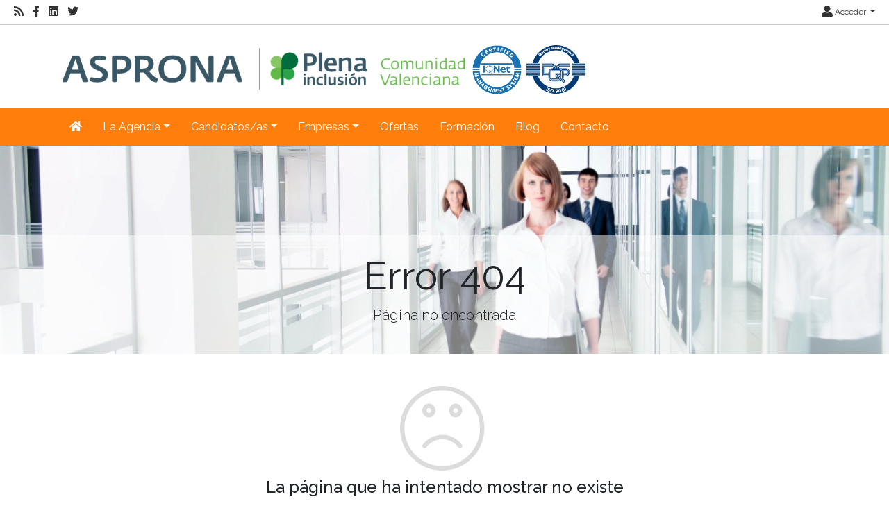

--- FILE ---
content_type: text/html; charset=utf-8
request_url: https://agenciacolocacion.asprona.es/blog/2527aff9-f049-4ceb-92cf-af174e4b4412
body_size: 33188
content:
<!DOCTYPE html>
<html lang="es">
<head><title>
	Error 404
</title><meta charset="utf-8" /><meta http-equiv="Content-Type" content="text/html; charset=utf-8" /><meta name="viewport" content="width=device-width, initial-scale=1.0" /><meta name="distribution" content="all" /><meta name="rating" content="general" /><meta name="revisit" content="7 days" /><meta name="revisit-after" content="7 days" /><meta name="robots" content="all, index, follow" /><meta name="distribution" content="global" /><meta name="rating" content="general" /><meta name="google" content="notranslate" /><link id="lnkFavIcon" rel="icon" type="image/png" href="../favicon.ico" /><link href="/Content/bootstrap.css" rel="stylesheet"/>
<link href="/Content/linear-icons.css" rel="stylesheet"/>
<link rel="preconnect" href="https://fonts.googleapis.com" /><link rel="preconnect" href="https://fonts.gstatic.com" crossorigin="" /><link href="https://fonts.googleapis.com/css2?family=Raleway:ital,wght@0,100;0,200;0,300;0,400;0,500;0,600;0,700;0,800;0,900;1,100;1,200;1,300;1,400;1,500;1,600;1,700;1,900&amp;display=swap" rel="stylesheet" /><link href="https://fonts.googleapis.com/css?family=Open+Sans+Condensed:700" rel="stylesheet" /><link href="../Content/fontawesome-all.min.css" rel="stylesheet" /><link href="../sites/estandar/css/base.css?v=20251005" rel="stylesheet" type="text/css" /><link href="../Content/comun.css?v=20251119" rel="stylesheet" type="text/css" /><link href="../Content/agencia.ashx" rel="stylesheet" type="text/css" /><style type="text/css">.imagen-pagina { background-image: url("/Content/img/fondo-default.jpg") }</style><script src="/Scripts/modernizr-2.6.2.js"></script>
<!-- Global site tag (gtag.js) - Google Analytics -->
<script async src="https://www.googletagmanager.com/gtag/js?id=UA-123718575-1"></script>
<script>
  window.dataLayer = window.dataLayer || [];
  function gtag(){dataLayer.push(arguments);}
  gtag('js', new Date());

  gtag('config', 'UA-123718575-1');
</script>
</head>
<body class="notranslate" translate="no">
    
    <form method="post" action="./2527aff9-f049-4ceb-92cf-af174e4b4412?404%3bhttps%3a%2f%2fagenciacolocacion.asprona.es%3a443%2fblog%2f2527aff9-f049-4ceb-92cf-af174e4b4412" id="ctl01" class="notranslate" translate="no">
<div class="aspNetHidden">
<input type="hidden" name="__EVENTTARGET" id="__EVENTTARGET" value="" />
<input type="hidden" name="__EVENTARGUMENT" id="__EVENTARGUMENT" value="" />
<input type="hidden" name="__VIEWSTATE" id="__VIEWSTATE" value="jeGpZrpUbIjY7h+ZWM0dsiIBMyZV6dwzv31cvffGxTxbOnS4zNHlwXuTc3dEe35m+qMRdbW6COg4sG9xF5Jkdto3tFqHRTTCd3OFjv1PtGgAUPUWizcwjXx/Ut+/kBWjSejhUSiwagLJqa49GktYnheMH4kf6q6K7l4We4+vQP0xQAonUG8+Gwom8CynVXEdDUPKjJmMWfrRC3QoFII89EI2Ju622qmgGWSYrLbptpBoMThNVuA2yl5l/RJ01v0kQge9Br1k2BE6mHiaQi0dW/04i5JXUcfVmsV7DnjtGySleRAlVui2od5PJkb5kkpsAelPF2cvM19NdFzE9//td9n9VbDSd45faw8Qb7h6ySgjbNrp3FGxfTpaCAiXU6gmjwR4tzQoEsJOYCK/Jjxu4Q2XIFsSlAf+maeKPHsm0MvPGGz8E0suHejJQHjaxfl938dXG1SGmAKC5IYqi8iGjSr94DIMH8ymhPdGxyl9MOoGVPiMB/tsMNuo/FGjBXxZBDxE8zsh5l+HENHK+QGuEjGPMI4CTndplhTbe2uNOTyafTy3kdyhSHrjytxe0DWZn7jPLnKFcCNa2HX06ik9dEtDkkaahe0aDFnCs1P5kONVuJXqmqcOzrD9Qq+Hx69gINSlzxXXZNipi9SnJ7Pag2EbyTKH+pwoqOgB4MqxYk8Vi1V+QsV/mX/+bveOu9SA6g9vhHjZeT0Nbcg8L/yAL3om3/bV4ODYrjDEnbFshyOkuBCjZQ/xpcTA32V+69aGxiCqSVHyQ4lSG5TxliuuX+BtxMAYeAGa1WSEzy1+MZqbvN+2SQ8sYg8jX9M56cadUi4Ua3tp6W9gjsvX6Pa8p39fL3bkPwbfhxVMZ8JxXWc9RGhHrpCr4+rZqBro5ia32OB2/xOhQd2Kt8Wqq5Lzg7RFGaApf9Duxfx+qIvkD5WjVt+E4WhqIiGjdILuXsLNk6hclQ2xsh1OOsOEl32LrJQXsCzoYiKl+rNYWTeGMVFpnXSrSxIX3MFlTfJbTVQdTS0G4GCPQaWyuyfM2vJjfEp0VkuZrU14WiwriNlM7eHCgSz12LdI5y/9GjLYl/vsvfl7e/gJUErL+AcmiN20xz4IMNMelb4QoZuRhC81DvLiBHrG3jIJtCjEqDu2L0SI0zta8cG93Ik+NdjCDKMMWJAa+PL6pGut1l7LMoY1K0uZXbHj2H0SSHJEJm/txk8ZetntGkxDg/YF3CGHt5dBDzvNgVyIBf7iD3N4WuenO1yFrwGVSB3PZsiR4hDYsAgVJvQu/pqbKqcS8dohW4jcMWw1WAFuMfdHJz+zS3/auEcVOcfWDDTQn6XBxe5Je4PSo4z1MRJ+kiaQd0nBc+CTFjHfdc5WT4vCHKHemjZ2MKR1M2USVet4IY+p+jXaZY/EUBml6d9CK74cx/1c/YBPum2dlgFyskQdAJHvoS9WixWdjODjPJ89z9RSEf2y+bpjSlWrJwhFUcspcBcNs8tQupqc/d2OZauij72qhPi4rwBWoZmo7N1Y7FPqk0sVVty01wRYzIJG5A4J7a1Pa0yI9qM5gdNFAeLI3e7hYREUF/CF42FXy22J3J8zcRWXCm+Rdq3WpSyrX1uZ91DN/[base64]/xYIXJ3YB65+YxPJd3a/A5XSjHwZBg60tLLTyE//apf6/mFRmo48ciav9hyP+nprOhWRhyeLUz++pI84R1H47TAZuUQWCGoJZwvqmdkVZm2HtEccWmMGPa329fbwAuucUSLAXrKxKYp3E65Fxe/[base64]/yXTpfeBylfBVrGlXyJn7Ae/huUw/aPsSGvxmwoS1sTDSbqtNPIa2wonRCuFpXhSZd4omd2jIJXl6ucTJbrq9cfRAAefCTbcnCXA1TBWbFjcuckIc7xvQNsJWWeLoxXsmQ9G9VMJQfpki1DZdlpTLR/rkIMLSMF+eg405hhNLl2TlV7j76vWRoxYQRgQ3J2xHgY7cBox1nWva6KXh4Pm6Jz0/Zn73659ROTjA0CDNGtF6z53o8FKvN/yfb6F59swawqkTFEzH1Y9gzeputO33Ifzv6FFMuuQ/5ooNirFR4W/Pm0Pq59F/T5JQ9h90Y+uIXLaH2EyTvRNZiHOkpiLkCKBXaT1+9r5bsII6I2pmt0Q3hkMAUR7UEGupr+zNK3LjtZ4bt9Uvsbc2/66wD/autardXw+hLm5Ik3bnGwQdXikiVNj06sNdMV/zplRNsJK0PjVrjRHc97YJZNwedQQ5mOqfPuyHNatXNRePqvwHug6+SRRIgmfdOOEkrJC6I7MvvtKYnmQH8mECMM2/a5qk8ydnl7Pqk1R5gK3Bmava3lNKi6H5/7Hbjko6FJCNy8Cb2HK9qZ3KtaE2LPWvxcPAztGRBL3Q7S/QgaQLL82nV54tn5dUC+89+oCjNmXf5oXZ0v7wmeuMWkcQ0z9Fg+vxydd0ZRSeh4i1thAGaziDdMHgWUE/wZBOv8CemVfgxjFUNSA6mjqqeMjSI8XUj88CxMnu2nse/EjL/Yf19AF6mngq69foqIY2kYEKhktUg+5UY3oty1qL01j+35RnumJDwaghzFndCjnr42BstMHmy6H0ocPjaNlKKyKtOkqNGglAJFP3kUON3qVVv7dDUpVla4Hv6EuFXeqzZ1f6Qck0jAQlWW9fioGIqfCD25Uk/oQFIDCOHJzrd7ZJVtkCvvfVEIdFp/kOEbb32KhrdFQa2WqNs5eIbdR12fQhf+Q22IelFZc+fEBAWUk3bZoYwU9efDfkgMZ1/Mxd8/DtBynNAX9h87DqXUJKv/dw7T0ycghhVY1xoJwXX5OYcg39N8NYks27tlnMsf9OY/KO0BCQ+nxVBucCYkLPEzZJs+0YqBr/IrB3RYKfTLINALpZamqy5TD0xmBSSvWFki+wMYahfyslqmm4AEiIkdGgczjw2SoE5iBQZpRN3Twi/WyyGSg9talHVk4AxGfnWRA3snpcT0jBmeRQrDY4tMmZl63pqNiECUcO6oDJjr5/1dWD05QE8Z+OOrfdii7NaLh7Iysy83QB6qewkKQ/cxw+BaKTmtc5rb5w8R59AkD9ROzSSIvG4SJHX6o6+DNgcW5gx3BoS6o7FvuFmzwZH7km6amAgLgt4CW404B8VYJ6Wp3cpKK0JCn4FT62+QQIjlvw9yO3bG4ATXHAXSfHfbRh6YynMxgp6YaUOd+FeLnQR81D250ddqbcoJQjtz3Bbx9n+bvvZAkDcKnUyrPO+esZxx/crsxQ0tXqSttVnINpRrH/oBB5wgKn1WKNuUtssI7iQBi/rv5sbVieMWEO5a5nllTIPVymCswDhFc4FqnFM2lk8hRSRId8Y0K2BExj6AclWtCEJuxuKkuLUCdESp7JxgbNessyRjeXcpJt62z85wnb3ajEzV14X/0F9mcLBd7TGGbnoQPPfn+wAaPS6fgMYlXtCPz1tNF54kk5k8XLxz9bvQhkOqw2czWEvzDd6t0fxjeFf28FFpcztXD3UAX6dHjqSMJtDd2ilbdFtNjd7B1D1ExMjXNkcu+WXD8I/iFD7+25AjCm1m2+sQye7hkgPtpyyVSm+A71iZYBD4qMikCM5hmt51mtLKXgMtsBrRsWkEMtsL27a4vbiQIalUip5dsnZa1zaPVKiXh/gjHno/WKxO050pN5bhOoKJctYwxiOH7dgFf8tMRBTBaCtKghLOwjg37Ut8O3NMqf6vsWZmsYexD8yk5K3Xs6IayZhHgQSpJbraHhu1raqjFbX6Ob+urKdcaxjShHVV/pLjdJ/YO6yfqTu+TNr3VPY4Tr+UUoTIVdSJ53SdYZJ48vwcuCIZLPGxeH8leuMm55FrUEE0hwZBhpVTQMnJWYw0cLs+Ri5QHmMWA1+3Ya3UfDUIb/noOyXFaRzh7w2JhnEzK78ikOSw21mKAwwRWjSnVSN6hSmSmHxaLO1BEUASIB3EJQz387mqBbmx+7Lp7o0Q5MfGhzmRFy9SJ9GI0Wu/RKGFrPnIdQd3XKfQiDxSVBqTIcF/DVnme8EaO/Cs8B/s1djoA4ZqsyGYUi/+cpOw+QjDaUSXJSTrwXwpzXhQZLzyf1pl/[base64]/m8Kc1ADWPvcTOUnc0b9Ct61j5AEJMUXA+JPz28umMMnl3rT9uaY34xNPF5l6ZEUz1q8Cf/GBb5PoYeVySl5TzcQY+ApnwRNf5n5fYJ9LPPbjIZ0bb8QmXjPFe3nYqMQ6lG59BenUjSbWccMm54LgfIKeUzJkK0KpH+1oqWDVZuSGVAlWPQzD1Ad1pae7U8cZ8chyEv/rq7wJLLhXoQifArNeorzyqCHoBJztb9Trid7FuMyzTWWkLDLWU7C4fqelvWdbRU6YypCfdHasERUe5MwN8QheaglPO1EHHJdm4E9tjLmaweDeQJmQfiTwqHLIE4/VMBk6A2jBWy5nv4LLrUn6rmJ+L18ZDV4DCJgj1FawoZQDpYaLNvYLRGKG+RHs/G8IrTk1UIz4zUeEcYh1O/UI6P7bFTRjfM73yapoI3nQ+Sp0jGvdXKL7pUdlTf1jvGT7EcR4eoUjWzuoLSfgolw7S765DGUuV5AeF4BlT5C2VoqAA027xN2JEYHZ2nBC7617Ydioj9fcngi1k1ClILGgWDNMt6Rxe4XZ/HlIMi+DnskD+iTH5uwtbpxTUVThxqFl1UsbWpPvdoT/w4/O74VyLwsIaEjC4bpRSe95JDIajLH8OSDmSzPSqzdysyDv99txpLAOQngx9MmJaJ4lmHAQEoOoQNLARWMLn0FRViw7k+2FM1CnrARwrCtBHw9Mcs4USyqeHrjz4b8/15u0asNVGWDfsWAcQXEfnGftoWQGsDLyddcI82M8EZyJ5aBEouXINbLtULPeCjyyDZeVeOwKJgMT0c6xF4DMkvYfffcd1+dgnx/4hkKc73ps/1hnqjvSSmp6JMbQ2XZ29lV38uq4FYx9MRoSdN5nbiHohZbbViFt2RTSB8M4LfSdm16km4Hy37ppHTX1gOR8uo8I4akdUM115ehBjeDYSlcaSbAjpm7GWs0/qvuDGIErRxppJBM1FAJUsbhrcKf6cmdbkPylJ9AWD93dav+BfaRhzMLOsJcebuO5kQrriXhhyMU4kr/DE1SrMfVuX+MWEb2kCLiVLjefjRfx+hF49nIgG0RDtbhCcV5SGiSvnChFqhPOPbNLjD+MFjbRbiSNOeQ3ODZjPpCZtkGNm8dTOc3hwJeBEA2JL8Wnh7O1NrcZKkP2F7Xc/3/KSiOenqgA6UuWeA2uuT32PcohS2sOUnco4x5jOwvndw4ZJRgxFxdMpJHQ3KmfoRXo3R54sWByWzSADWM3bMFYt6J+erdwuM5qZBauzPYGceDA+xhtZlBk9PDyADZiJNqx1yR5drkeByjj0C7QmCT6V4/puVssR3Yh4nFTsRw76uHXN2TK8EYS2xoJ9uS5kF66A8wf5bSujOTkQNRH8JyYKlwXT6KZCgJvsjLZj3o12fMZRAv8nepeEOQhKUvja0R0mxXpVdHqRCF0+vPcGB4eWUFgY8/ZiU6qsm1hSQlXmFF8AJSzxYTvqazZoWZ0R4TI0EkzwFWMvcv91xShqNXmDYZe6shLwM36qK+ka9wJhsXLUsYs2nvu6/[base64]/fttoSa/vAgaiJFWT7hEqgc9EhUOgcEDplvAo5dXojsxH+9qrm9vI5o54tuegz+XoKjd4vXvnOHE7a2tuSzMgXceaxg9k2HYrsektlessfaHE9BTo+KnoYim7/wZDsV2rmG2m1535eLIU7odsV0/JC63g3Xr0gbQMnwAbE1AzGQt56Zv6gTdNTrl1K/rMSdMn+McpDp2aJXL1Pl9/LAyWwTRZGtZ/2C7b3sW42XskKQhl/ASn2UAuVr7p/[base64]/1lFZaimZKwo7bMcMiTf8GzHIYtPzrCqCr/2Rc8UNkcOT+vsVzQzMuz2Fb2faQZtCZB8LPwJSHOVlJxdgNlwl0GNZA==" />
</div>

<script type="text/javascript">
//<![CDATA[
var theForm = document.forms['ctl01'];
if (!theForm) {
    theForm = document.ctl01;
}
function __doPostBack(eventTarget, eventArgument) {
    if (!theForm.onsubmit || (theForm.onsubmit() != false)) {
        theForm.__EVENTTARGET.value = eventTarget;
        theForm.__EVENTARGUMENT.value = eventArgument;
        theForm.submit();
    }
}
//]]>
</script>



<script type="text/javascript">
//<![CDATA[
var __cultureInfo = {"name":"es-ES","numberFormat":{"CurrencyDecimalDigits":2,"CurrencyDecimalSeparator":",","IsReadOnly":true,"CurrencyGroupSizes":[3],"NumberGroupSizes":[3],"PercentGroupSizes":[3],"CurrencyGroupSeparator":".","CurrencySymbol":"€","NaNSymbol":"NaN","CurrencyNegativePattern":8,"NumberNegativePattern":1,"PercentPositivePattern":0,"PercentNegativePattern":0,"NegativeInfinitySymbol":"-∞","NegativeSign":"-","NumberDecimalDigits":2,"NumberDecimalSeparator":",","NumberGroupSeparator":".","CurrencyPositivePattern":3,"PositiveInfinitySymbol":"∞","PositiveSign":"+","PercentDecimalDigits":2,"PercentDecimalSeparator":",","PercentGroupSeparator":".","PercentSymbol":"%","PerMilleSymbol":"‰","NativeDigits":["0","1","2","3","4","5","6","7","8","9"],"DigitSubstitution":1},"dateTimeFormat":{"AMDesignator":"","Calendar":{"MinSupportedDateTime":"\/Date(-62135596800000)\/","MaxSupportedDateTime":"\/Date(253402297199999)\/","AlgorithmType":1,"CalendarType":1,"Eras":[1],"TwoDigitYearMax":2029,"IsReadOnly":true},"DateSeparator":"/","FirstDayOfWeek":1,"CalendarWeekRule":2,"FullDateTimePattern":"dddd, d\u0027 de \u0027MMMM\u0027 de \u0027yyyy H:mm:ss","LongDatePattern":"dddd, d\u0027 de \u0027MMMM\u0027 de \u0027yyyy","LongTimePattern":"H:mm:ss","MonthDayPattern":"d \u0027de\u0027 MMMM","PMDesignator":"","RFC1123Pattern":"ddd, dd MMM yyyy HH\u0027:\u0027mm\u0027:\u0027ss \u0027GMT\u0027","ShortDatePattern":"dd/MM/yyyy","ShortTimePattern":"H:mm","SortableDateTimePattern":"yyyy\u0027-\u0027MM\u0027-\u0027dd\u0027T\u0027HH\u0027:\u0027mm\u0027:\u0027ss","TimeSeparator":":","UniversalSortableDateTimePattern":"yyyy\u0027-\u0027MM\u0027-\u0027dd HH\u0027:\u0027mm\u0027:\u0027ss\u0027Z\u0027","YearMonthPattern":"MMMM\u0027 de \u0027yyyy","AbbreviatedDayNames":["do.","lu.","ma.","mi.","ju.","vi.","sá."],"ShortestDayNames":["D","L","M","X","J","V","S"],"DayNames":["domingo","lunes","martes","miércoles","jueves","viernes","sábado"],"AbbreviatedMonthNames":["ene.","feb.","mar.","abr.","may.","jun.","jul.","ago.","sep.","oct.","nov.","dic.",""],"MonthNames":["enero","febrero","marzo","abril","mayo","junio","julio","agosto","septiembre","octubre","noviembre","diciembre",""],"IsReadOnly":true,"NativeCalendarName":"calendario gregoriano","AbbreviatedMonthGenitiveNames":["ene.","feb.","mar.","abr.","may.","jun.","jul.","ago.","sep.","oct.","nov.","dic.",""],"MonthGenitiveNames":["enero","febrero","marzo","abril","mayo","junio","julio","agosto","septiembre","octubre","noviembre","diciembre",""]},"eras":[1,"d. C.",null,0]};//]]>
</script>

<script src="/bundles/MsAjaxJs?v=D6VN0fHlwFSIWjbVzi6mZyE9Ls-4LNrSSYVGRU46XF81" type="text/javascript"></script>
<script type="text/javascript">
//<![CDATA[
if (typeof(Sys) === 'undefined') throw new Error('ASP.NET Ajax client-side framework failed to load.');
//]]>
</script>

<script src="../Scripts/jquery-3.4.1.js" type="text/javascript"></script>
<script src="../Scripts/umd/popper.js" type="text/javascript"></script>
<script src="../Scripts/bootstrap.js" type="text/javascript"></script>
<script src="../Scripts/respond.js" type="text/javascript"></script>
<script src="/bundles/WebFormsJs?v=N8tymL9KraMLGAMFuPycfH3pXe6uUlRXdhtYv8A_jUU1" type="text/javascript"></script>
<div class="aspNetHidden">

	<input type="hidden" name="__VIEWSTATEGENERATOR" id="__VIEWSTATEGENERATOR" value="193A34DB" />
</div>
        <script type="text/javascript">
//<![CDATA[
Sys.WebForms.PageRequestManager._initialize('ctl00$scriptManager', 'ctl01', ['tctl00$upModalMensaje','upModalMensaje'], [], [], 90, 'ctl00');
//]]>
</script>


        

<div class="action-bar">

        <nav class="nav-social float-left">
            
                    <ul>
                        <li><a href="/rss" target="_blank" aria-label="RSS"><i class="fa fa-rss fa-lg"></i></a></li>
                
                    <li><a href="https://www.facebook.com/asprona.valencia/" target="_blank"><i class="fab fa-facebook-f fa-lg"></i> </a></li>
                
                    <li><a href="https://www.linkedin.com/company/asociacion-asprona-valencia/" target="_blank"><i class="fab fa-linkedin fa-lg"></i> </a></li>
                
                    <li><a href="https://twitter.com/AspronaCv" target="_blank"><i class="fab fa-twitter fa-lg"></i> </a></li>
                
                    </ul>
                
        </nav>
        
        <nav class="nav-idioma-login float-right">
            <ul id="ActionBar_ulIdiomasLogin" class="navbar">

                <!-- Idiomas -->

                

                <!-- Login -->

                <div id="ActionBar_panelLogin">
	
                     <li class="dropdown">                                
                        <a href="#" class="dropdown-toggle" data-toggle="dropdown" role="button" aria-expanded="false"><i class="fa fa-user-alt fa-lg"></i> Acceder <span class="caret"></span></a>
                        <ul class="dropdown-menu dropdown-menu-right" role="menu">
                            <li id="ActionBar_liIniciarSesion"><a href="/login.aspx" class="dropdown-item">Inicia sesi&#243;n</a></li>
                            
                            
                        </ul>
                    </li>
                
</div>

            </ul>

            

        </nav>
    
    <div class="clearfix"></div>

</div>



        <header>
            <div class="container">
                <a id="lnkInicio" aria-label="Inicio" href="/"><img id="imgLogo" class="logo" src="/Content/img/imagen.ashx?tipo=logo&amp;v=20250602103833" alt="Agencia Colocación Asprona" /></a>
                
            </div>
        </header>

        <div class="navbar navbar-expand-lg navbar-light bg-light navbar-fixed-top">
            <div class="container">
                <div class="navbar-header">
                     <button class="navbar-toggler" type="button" data-toggle="collapse" data-target="#navbarSupportedContent" aria-controls="navbarSupportedContent" aria-expanded="false" aria-label="Toggle navigation">
                        <span class="navbar-toggler-icon"></span>
                      </button>                   
                </div>
                <div class="navbar-collapse collapse" id="navbarSupportedContent">

                    
                            <ul class="navbar-nav mr-auto">
                        
                            <li class="nav-item dropdown"><a id="repSecciones_lnkSeccion_0" class="nav-link" href="/" aria-label="Inicio"><i class="fas fa-home"></i></a>
                            
                            </li>
                        
                            <li class="nav-item dropdown"><a id="repSecciones_lnkSeccion_1" class="nav-link dropdown-toggle" role="button" data-toggle="dropdown" aria-haspopup="true" aria-expanded="false" href="/contenido/seccion.aspx?id=563827db-70c8-4bfd-a4e7-2d85bf25b37b">La Agencia</a>
                            
                                    <div class="dropdown-menu">
                                
                                    <a id="repSecciones_repPaginas_1_lnkPagina_0" class="dropdown-item" href="/contenido/presentacion">Presentación</a>
                                
                                    <a id="repSecciones_repPaginas_1_lnkPagina_1" class="dropdown-item" href="/contenido/horario-y-localizacion">Horario y Localización</a>
                                
                                    <a id="repSecciones_repPaginas_1_lnkPagina_2" class="dropdown-item" href="/contenido/aviso-legal">Aviso Legal</a>
                                
                                    <a id="repSecciones_repPaginas_1_lnkPagina_3" class="dropdown-item" href="/contenido/politica-de-privacidad">Política de Privacidad</a>
                                
                                    <a id="repSecciones_repPaginas_1_lnkPagina_4" class="dropdown-item" href="/contenido/politica-cookies">Política de Cookies</a>
                                
                                    <a id="repSecciones_repPaginas_1_lnkPagina_5" class="dropdown-item" href="/contacto">Contacto</a>
                                
                                    </div>
                                
                            </li>
                        
                            <li class="nav-item dropdown"><a id="repSecciones_lnkSeccion_2" class="nav-link dropdown-toggle" role="button" data-toggle="dropdown" aria-haspopup="true" aria-expanded="false" href="/contenido/seccion.aspx?id=216a6e68-13d5-4638-b9ea-cd0606114797">Candidatos/as</a>
                            
                                    <div class="dropdown-menu">
                                
                                    <a id="repSecciones_repPaginas_2_lnkPagina_0" class="dropdown-item" href="/contenido/informacion-general">Información General</a>
                                
                                    <a id="repSecciones_repPaginas_2_lnkPagina_1" class="dropdown-item" href="/candidatos/registro">Registro</a>
                                
                                    <a id="repSecciones_repPaginas_2_lnkPagina_2" class="dropdown-item" href="/candidatos/login">Acceso al perfil</a>
                                
                                    </div>
                                
                            </li>
                        
                            <li class="nav-item dropdown"><a id="repSecciones_lnkSeccion_3" class="nav-link dropdown-toggle" role="button" data-toggle="dropdown" aria-haspopup="true" aria-expanded="false" href="/contenido/seccion.aspx?id=479f47a8-f7f2-41e2-bf3b-cd0b627a4cfa">Empresas</a>
                            
                                    <div class="dropdown-menu">
                                
                                    <a id="repSecciones_repPaginas_3_lnkPagina_0" class="dropdown-item" href="/contenido/informacion-del-servicio">Información del Servicio</a>
                                
                                    <a id="repSecciones_repPaginas_3_lnkPagina_1" class="dropdown-item" href="/empresas/enviar-oferta">Enviar oferta</a>
                                
                                    </div>
                                
                            </li>
                        
                            <li class="nav-item dropdown"><a id="repSecciones_lnkSeccion_4" class="nav-link" href="/ofertas">Ofertas</a>
                            
                            </li>
                        
                            <li class="nav-item dropdown"><a id="repSecciones_lnkSeccion_5" class="nav-link" href="/formacion">Formación</a>
                            
                            </li>
                        
                            <li class="nav-item dropdown"><a id="repSecciones_lnkSeccion_6" class="nav-link" href="/blog">Blog</a>
                            
                            </li>
                        
                            <li class="nav-item dropdown"><a id="repSecciones_lnkSeccion_7" class="nav-link" href="/contacto">Contacto</a>
                            
                            </li>
                        
                            </ul>
                        
                </div>
            </div>
        </div>

        <div class="main">

            
    <div class="imagen-pagina">
        <div class="titulo-pagina">
            <h1>Error 404</h1>
            <p class="lead">Página no encontrada</p>        
        </div>            
    </div>

            
<div class="container panel-mensaje padding-top-40 padding-bottom-60 text-center">
    <span id="PanelMensaje_lblIcono" class="lnr icon-sad panel-mensaje-icono"></span>
    
	<div class="panel-mensaje-contenido">
        <h4>La página que ha intentado mostrar no existe</h4>
        <p>Pruebe navegar desde la página de inicio o desde el menú de opciones</p>		
        <div class="margin-top-15">
		    
            <a id="lnkDestino" class="btn btn-primary min-width-120" href="/">Ir a Inicio</a>
		    
        </div>
	</div>
</div>

            

        </div>

        <footer>
            <div class="container">
                <div class="row">
                    
                            <div id="repPie_panelPie_0" class="col-md-4">
	<div id="repPie_ctl00_0_panelTitulo_0">
		
    <h5><span class="glyphicon glyphicon-email" aria-hidden="true"></span>
        Datos de Contacto</h5>
    <hr />

	</div>
<div class="datos-contacto">
    <div class="div-logo-pie">
        <img id="repPie_ctl00_0_imgLogoPie_0" class="logo-pie" src="/Content/img/imagen.ashx?tipo=logo-pie" alt="Agencia Colocación Asprona" />
    </div>
    <dl class="small gray-darker">
        <dd><span id="repPie_ctl00_0_lblRazonSocial_0">Asociación Valenciana Pro Personas con Discapacidad Intelectual</span></dd>
        <dd><span id="repPie_ctl00_0_lblHorario_0">Horario: De lunes a viernes de 9:00 a 14:00 horas</span></dd>
        <dd><span id="repPie_ctl00_0_lblDomicilio_0">Plaza de los Capitanes Galán y García Hernández, 10 Bajo</span></dd>
        <dd><span id="repPie_ctl00_0_lblLocalidadProvincia_0">46020 VALENCIA </span></dd>
        <dd><span id="repPie_ctl00_0_lblTelefono_0">963391080</span></dd>
        <dd><a id="repPie_ctl00_0_lnkEmail_0" href="mailto:aca@asprona.es" target="_blank">aca@asprona.es</a></dd>
    </dl>
    <ul class="small">
        <li><a id="repPie_ctl00_0_lnkPoliticaPrivacidad_0" href="/contenido/politica-de-privacidad">Política de privacidad</a></li>
        <li><a id="repPie_ctl00_0_lnkAvisoLegal_0" href="/contenido/aviso-legal">Aviso legal</a></li>
        <li><a id="repPie_ctl00_0_lnkPoliticaCookies_0" href="/contenido/politica-cookies">Política de cookies</a></li>
    </ul>
</div>

</div>
                        
                            <div id="repPie_panelPie_1" class="col-md-4">
	<div id="repPie_ctl00_1_panelTitulo_1">
		
    <h5><span class="glyphicon glyphicon-th-large" aria-hidden="true"></span>Secciones</h5>
    <hr />

	</div>
<nav>
    <ul>
        
                <li>
                    <span class="glyphicon glyphicon-chevron-right" aria-hidden="true"></span>
                    <a id="repPie_ctl00_1_repSecciones_1_lnkSeccion_0" href="/">Inicio</a>
                </li>
            
                <li>
                    <span class="glyphicon glyphicon-chevron-right" aria-hidden="true"></span>
                    <a id="repPie_ctl00_1_repSecciones_1_lnkSeccion_1" href="/seccion/la-agencia">La Agencia</a>
                </li>
            
                <li>
                    <span class="glyphicon glyphicon-chevron-right" aria-hidden="true"></span>
                    <a id="repPie_ctl00_1_repSecciones_1_lnkSeccion_2" href="/seccion/solicitantes">Candidatos/as</a>
                </li>
            
                <li>
                    <span class="glyphicon glyphicon-chevron-right" aria-hidden="true"></span>
                    <a id="repPie_ctl00_1_repSecciones_1_lnkSeccion_3" href="/seccion/empresas">Empresas</a>
                </li>
            
                <li>
                    <span class="glyphicon glyphicon-chevron-right" aria-hidden="true"></span>
                    <a id="repPie_ctl00_1_repSecciones_1_lnkSeccion_4" href="/ofertas">Ofertas</a>
                </li>
            
                <li>
                    <span class="glyphicon glyphicon-chevron-right" aria-hidden="true"></span>
                    <a id="repPie_ctl00_1_repSecciones_1_lnkSeccion_5" href="/blog">Blog</a>
                </li>
            
                <li>
                    <span class="glyphicon glyphicon-chevron-right" aria-hidden="true"></span>
                    <a id="repPie_ctl00_1_repSecciones_1_lnkSeccion_6" href="/formacion">Formación</a>
                </li>
            
                <li>
                    <span class="glyphicon glyphicon-chevron-right" aria-hidden="true"></span>
                    <a id="repPie_ctl00_1_repSecciones_1_lnkSeccion_7" href="/contacto">Contacto</a>
                </li>
                   
    </ul>
</nav>



</div>
                        
                            <div id="repPie_panelPie_2" class="col-md-4">
	<div id="repPie_ctl00_2_panelTitulo_2">
		
    <h5><span class="glyphicon glyphicon-th-large" aria-hidden="true"></span>Agencia autorizada</h5>
    <hr />

	</div>
<div class="text-center margin-bottom-25">
    <img class="full-width" src="../Content/img/logo-sne.png" alt="Sistema Nacional de Empleo" />    
</div>
<div class="text-center margin-bottom-10">
    <img class="full-width" src="../Content/img/logo-ministerio-empleo.png?v=20240415" alt="Ministerio de Empleo y Seguridad Social" />
</div>
<div class="small text-center">
    Agencia de Colocación 1000000115
</div>
</div>
                        
                </div>
            </div>
        </footer>

        <div id="panelModalMensaje" tabindex="-1" class="modal fade" role="dialog">
	
            <div class="modal-dialog modal-lg max-width-75pct" role="document">
                <div class="modal-content">
                    <div id="upModalMensaje">
		
                            <div class="modal-header">
                                <h5 class="modal-title">
                                    </h5>
                                <button type="button" class="close" data-dismiss="modal" aria-label="Close">
                                    <span aria-hidden="true">&times;</span>
                                </button>
                            </div>
                            <div class="modal-body">
                                
                            </div>
                            <div class="modal-footer">
                                <button type="button" class="btn btn-secondary min-width-120" data-dismiss="modal">Cerrar</button>
                            </div>
                        
	</div>
                </div>
            </div>
        
</div>

    </form>   

    <div id="modalAjaxError" class="modal fade">
        <div class="modal-dialog modal-lg max-width-75pct" role="document">
            <div class="modal-content">
                <div class="modal-header">
                    <h5 class="modal-title">Error</h5>
                    <button type="button" class="close" data-dismiss="modal" aria-label="Close">
                        <span aria-hidden="true">&times;</span>
                    </button>
                </div>
                <div class="modal-body">
                </div>
                <div class="modal-footer">
                    <button type="button" class="btn btn-primary min-width-120" data-dismiss="modal">Cerrar</button>
                </div>
            </div>
        </div>
    </div>

    

<div id="divCookies">
    <div class="container">
        <div class="row">
            <div class="col-md-1 text-center">
                <img src="/Content/img/icon-cookies-blanco.svg" class="full-width half-width-mobile margin-bottom-15" />
            </div>

            <div class="col-md-9">
                <h4>Información sobre Cookies</h4>
                <ul>
<li>Este sitio web utiliza cookies propias y de terceros para recopilar informaci&oacute;n que ayude a optimizar su navegaci&oacute;n web.</li>
<li>No se utilizan cookies para recoger informaci&oacute;n de car&aacute;cter personal.</li>
<li>Si contin&uacute;a navegando, consideramos que acepta su uso. Puede obtener m&aacute;s informaci&oacute;n o conocer c&oacute;mo cambiar la configuraci&oacute;n, en nuestra <a href="/contenido/politica-cookies">Pol&iacute;tica de Cookies</a>.</li>
</ul>
            </div>

            <div class="col-md-2">
                <a class="boton-cookies" href="javascript:ui_cookies.aceptar();">Aceptar</a>
                <a class="boton-cookies" href="javascript:ui_cookies.rechazar();">Rechazar</a>
                <a class="boton-cookies" href="javascript:ui_cookies.configurar();">Configurar</a>
            </div>
        </div>
        <div id="configurar-cookies" class="display-none margin-top-25">
            <div class="row">
                <div class="col-md-1">
                    <img src="/Content/img/icon-configurar-cookies.svg" class="full-width half-width-mobile margin-bottom-15" />
                </div>
                <div class="col-md-9">
                    <div class="custom-control custom-switch">
                      <input type="checkbox" class="custom-control-input" checked disabled id="switch-cookie-sesion">
                      <label class="custom-control-label display-block" for="switch-cookie-sesion">Cookie de sesión</label>
                      <small>Identificar de manera única la sesión durante la visita al sitio web.<br />Esta cookie es obligatoria y expira inmediatamente tras cerrar el navegador.</small>
                    </div>
                    <div class="custom-control custom-switch margin-top-10">
                      <input type="checkbox" class="custom-control-input" id="switch-cookie-aceptacion">
                      <label class="custom-control-label display-block" for="switch-cookie-aceptacion">Aceptación y configuración del uso de Cookies</label>
                      <div><small>Almacena la aceptación y configuración de las Cookies de esta web.<br />Expira tras 1 año o al eliminar las cookies del navegador.</small></div>
                    </div>
                    <div class="custom-control custom-switch margin-top-10">
                      <input type="checkbox" class="custom-control-input" id="switch-cookie-analytics">
                      <label class="custom-control-label display-block" for="switch-cookie-analytics">Google Analytics</label>
                      <small>Mejorar y adaptar los contenidos y servicios, bien para optimizar la experiencia y usabilidad de navegación o incrementar y potenciar contenidos y secciones para el interés general de los usuarios.</small>
                    </div>
                </div>
                <div class="col-md-2">
                    <a class="boton-cookies" href="javascript:ui_cookies.guardar();">Guardar</a>
                </div>
            </div>         
        </div>
    </div>
</div>


    <script src="/Scripts/base.js?v=20240307"></script>
         
    
</body>
</html>
